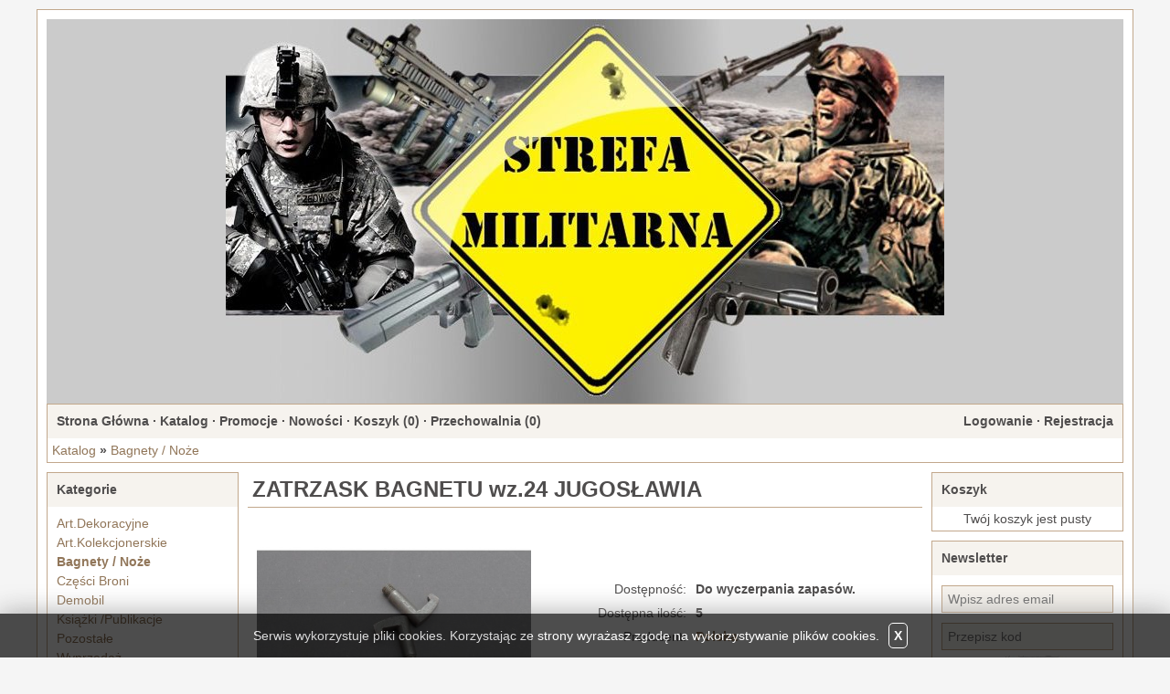

--- FILE ---
content_type: text/html; charset=utf-8
request_url: http://strefamilitarna.pl/index.php?p191,zatrzask-bagnetu-wz-24-jugoslawia
body_size: 8482
content:
<!DOCTYPE html><html><head><meta http-equiv="Content-Type" content="text/html; charset=utf-8"><title>ZATRZASK BAGNETU wz.24 JUGOSŁAWIA</title>
<link rel="canonical" href="http://strefamilitarna.pl/index.php?p191,zatrzask-bagnetu-wz-24-jugoslawia">
<meta name="keywords" content="ZATRZASK BAGNETU wz.24 JUGOSŁAWIA">
<meta name="description" content="ZATRZASK BAGNETU wz.24 JUGOSŁAWIA">
<link href="stylesheet.php" rel="stylesheet" type="text/css"><meta name="viewport" content="width=device-width, initial-scale=0.9"><script type="text/javascript">var aProdukty = []; var aProduktyN = []; var aProduktyRadio = []; </script><script src="skrypty.php"></script><script type="application/ld+json">{"@context":"http://schema.org","@type":"BreadcrumbList","itemListElement":[{"@type":"ListItem","position":1,"item":{"@id":"http://strefamilitarna.pl/index.php?k17,bagnety-noze","name":"Bagnety / Noże"}}]}</script></head><body><img id="loading-image" src="img/loading.gif" alt="loading" style="height: 1px; width: 1px; position: absolute; left: 0; top: 0; display: none"><div id="kqs-tlo" style="width: 100%; height: 100%; display: none; position: fixed; top: 0; left: 0; background-color: #000000; z-index: 1000; opacity: 0; transition: opacity 0.5s linear;" onclick="kqs_off();"></div><div id="galeria-box" style="display: none; position: fixed; color: #000000; background-color: #ffffff; z-index: 1001; border: 0; box-shadow: 0 0 50px 0 #404040; opacity: 0; transition: opacity 0.5s linear;"><div id="galeria-podklad" style="width: 32px; height: 32px; margin: 20px; text-align: center"><img src="img/loading.gif" alt="loading" id="galeria-obraz" onclick="kqs_off();"></div><div style="margin: -10px 10px 10px 10px" id="galeria-miniatury"></div><div id="galeria-nazwa" style="margin: 10px; color: #000000; font-weight: bold; text-align: center"></div><div class="kqs-iks" style="width: 20px; height: 20px; position: absolute; cursor: pointer; top: 0; right: 0; background: #ffffff url(img/iks.png) 2px 6px/12px no-repeat; box-sizing: content-box;" onclick="kqs_off();"></div></div><table id="kqs-box-tlo" style="width: 100%; height: 100%; display: none; position: fixed; top: 0; left: 0; z-index: 1001; opacity: 0; transition: opacity 0.5s linear;"><tr><td style="width: 100%; height: 100%; vertical-align: middle"><div id="kqs-box" style="width: 95%; height: 95%; position: relative; margin: auto; color: #000000; background-color: #ffffff; border: 2px solid #404040; box-shadow: 0 0 50px 0 #404040"><div id="kqs-box-zawartosc" style="height: 100%; padding: 20px"></div><div class="kqs-iks" style="width: 20px; height: 20px; position: absolute; cursor: pointer; top: 0; right: 0; background: url(img/iks.png) center/12px no-repeat; box-sizing: content-box" onclick="kqs_off();"></div></div></td></tr></table><div id="podpowiedzi" style="visibility: hidden; position: absolute; width: 900px"></div><div id="kom-gl"><div class="komod10"><div style="background-color: #cbcbcb;text-align: center;"><img src="img/logo.jpg"></div><div class="kgmn"><div class="kgm-lewo"><a href="index.php">Strona Główna</a> &middot; <a href="index.php?d=katalog">Katalog</a> &middot; <a href="index.php?d=promocje">Promocje</a> &middot; <a href="index.php?d=nowosci">Nowości</a> &middot; <a href="index.php?d=koszyk">Koszyk (<span id="koszyk_licznik">0</span>)</a> &middot; <a href="index.php?d=przechowalnia">Przechowalnia (<span id="przechowalnia_licznik">0</span>)</a></div><div class="kgm-prawo"><a href="index.php?d=login" rel="nofollow">Logowanie</a> &middot; <a href="index.php?d=rejestracja" rel="nofollow">Rejestracja</a></div></div><div class="kgmcw p5"><div class="kgm-lewo"><a href="index.php?d=katalog">Katalog</a> <strong>&raquo;</strong> <a class="odngm" href="index.php?k17,bagnety-noze">Bagnety / Noże</a></div></div><div class="kgmo"></div><div id="dwie-kolumny"><div id="lewe-menu"><div class="rwd_floatMenu"><div class="kmkn" onclick="rwd_rollMenu('kmkcw')">Kategorie</div><div class="kmkcw p5"><ul><li><a class="odnmk" href="index.php?k16,art-dekoracyjne">Art.Dekoracyjne</a></li><li><a class="odnmk" href="index.php?k15,art-kolekcjonerskie">Art.Kolekcjonerskie</a></li><li><a class="odnmk" href="index.php?k17,bagnety-noze"><strong>Bagnety / Noże</strong></a></li><li><a class="odnmk" href="index.php?k1,czesci-broni">Części Broni</a></li><li><a class="odnmk" href="index.php?k18,demobil">Demobil</a></li><li><a class="odnmk" href="index.php?k25,ksiazki-publikacje">Książki /Publikacje</a></li><li><a class="odnmk" href="index.php?k22,pozostale">Pozostałe</a></li><li><a class="odnmk" href="index.php?k21,wyprzedaz">Wyprzedaż</a></li></ul></div><div class="kmko"></div></div><div class="rwd_floatMenu"><div class="kmwn" onclick="rwd_rollMenu('kmwcw')">Wyszukiwarka</div><div class="kmwcw"><div class="p10"><form action="index.php" method="get"><input type="hidden" name="d" value="szukaj"><input id="input-szukaj" style="width: 100%" onkeyup="podpowiedz(this.value);" class="text" type="text" name="szukaj"><table style="border-collapse: separate; border-spacing: 5px; margin: 5px 0"><tr><td><input type="checkbox" name="szukaj_opis" value="1" id="szukaj_op" checked></td><td><label for="szukaj_op">Szukaj w opisach</label></td></tr></table><div class="tac"><input class="button" type="submit" value="Szukaj"></div><div class="tac" style="margin-top: 10px"><a class="odnmw" href="index.php?d=szukaj">Zaawansowane wyszukiwanie</a></div></form></div></div><div class="kmwo"></div></div><div class="rwd_floatMenu"></div><div class="rwd_floatMenu"></div><div class="rwd_floatMenu"></div><div class="rwd_floatMenu"><div class="kmon" onclick="rwd_rollMenu('kmocw')">Ostatnio oglądane</div><div class="kmocw"><table width="100%"><tr><td width="55"><div class="m5"><a href="index.php?p191,zatrzask-bagnetu-wz-24-jugoslawia"><img alt="" src="galerie/z/zatrzask-bagnetu-wz-24-jugoslaw_324_m.jpg" class="miniatura" style="width: 45px"></a></div></td><td style="background-color: "><div class="m3"><a class="odnmo" href="index.php?p191,zatrzask-bagnetu-wz-24-jugoslawia">ZATRZASK BAGNETU wz.24 JUGOSŁAWIA</a></div><div class="m3">25,00 zł</div></td></tr></table></div><div class="kmoo"></div></div><div class="rwd_floatMenu"></div></div><div id="centrum"><form method="post" name="listaZakupow" action="koszyk.php?akcja=dodaj"><div class="p5" style="border-bottom: 1px solid #c2a88c"><h1 style="font-size: 24px">ZATRZASK BAGNETU wz.24 JUGOSŁAWIA</h1></div><div class="produkt-tabela"><table style="width: 100%"><tr><td class="tac" style="width: 310px"><div style="padding: 10px 0 10px 10px" id="galeria_podglad"><img src="galerie/z/zatrzask-bagnetu-wz-24-jugoslaw_324_p.jpg" title="ZATRZASK BAGNETU wz.24 JUGOSŁAWIA" style="max-width: 300px; max-height: 300px; cursor: pointer" onclick="galeria_box(622,'zatrzask-bagnetu-wz-24-jugoslaw_324.jpg',1249,941,'ZATRZASK BAGNETU wz.24 JUGOSŁAWIA',191,0); return false;"></div></td><td><table style="border-collapse: separate; border-spacing: 10px; margin: auto"><tr><td class="tar">Dostępność:</td><td><strong>Do wyczerpania zapasów.</strong></td></tr><tr><td class="tar">Dostępna ilość:</td><td><strong>5</strong></td></tr><tr><td class="tar">Producent:</td><td><strong><a href="index.php?m1,polska">Polska</a></strong></td></tr><tr><td class="tar">Cena:</td><td style="font-size: 24px"><span id="cena_191_0">25,00 zł</span></td></tr></table><table style="border-collapse: separate; border-spacing: 10px; margin: auto"><tr><td>Ilość:</td><td><input type="text" class="pInputIlosc" name="ile_191" value="1" style="width: 50px; text-align: center; padding: 4px; margin-right: 10px" onkeyup="kontrola(191,0);"><input type="submit" class="button" value="Dodaj do koszyka"  onclick="if(kontrola(191,0) == 1){ return false; }else if(koszyk_dodaj(0) == 1){ return false; }"><input type="hidden" id="limit_191" name="limit_191" value="5"><input type="hidden" name="koszyk" value="191"></td></tr></table></td></tr></table></div></form><div class="komnag" style="clear: both">Opis</div><div class="komcw"><div class="p10 taj"><div class="ml-text-truncate__content">
<div>
<div class="mlc-no-hydrate">
<div class="ml-text-medium  ml-text-hyphens mlc-offer__offer-details-text">
<div class="ml-text-truncate__content">
<div>
<div class="mlc-no-hydrate">
<div class="ml-text-medium  ml-text-hyphens mlc-offer__offer-details-text">
<div class="ml-text-truncate__content">
<div>
<div class="mlc-no-hydrate">
<div class="ml-text-medium  ml-text-hyphens mlc-offer__offer-details-text">
<div class="ml-text-truncate__content">
<div>
<div class="mlc-no-hydrate">
<div class="ml-text-medium  ml-text-hyphens mlc-offer__offer-details-text">
<div class="ml-text-truncate__content">
<div>
<div class="mlc-no-hydrate">
<div class="ml-text-medium  ml-text-hyphens mlc-offer__offer-details-text"><span style="color: #222222; font-family: 'Open Sans', 'Helvetica Neue', Helvetica, Arial, sans-serif; font-size: 24px; font-style: normal; font-variant-ligatures: normal; font-variant-caps: normal; font-weight: 400; letter-spacing: normal; text-align: start; text-indent: 0px; text-transform: none; white-space: normal; word-spacing: 0px; -webkit-text-stroke-width: 0px; background-color: #ffffff; text-decoration-thickness: initial; text-decoration-style: initial; text-decoration-color: initial; display: inline !important; float: none;">Oryginalne śruby zatrzasku do bagnetu wz.24. Jugosławia.</span><br><br><span style="font-size: 24px;"> Stan B.dobry.</span></div>
</div>
</div>
</div>
</div>
</div>
</div>
</div>
</div>
</div>
</div>
</div>
</div>
</div>
</div>
</div>
<span style="font-size: 24px;"><br><br></span></div>
</div>
</div>
</div></div></div><div class="komod"></div><div class="komnag">Galeria</div><div class="komcw"><div class="p10 tac"><img src="galerie/z/zatrzask-bagnetu-wz-24-jugoslaw_324_m.jpg" align="middle" class="miniatura" hspace="2" vspace="2" alt="" onclick="galeria_box(622,'zatrzask-bagnetu-wz-24-jugoslaw_324.jpg',1249,941,'ZATRZASK BAGNETU wz.24 JUGOSŁAWIA',191,0); return false;"> </div></div><div class="komod"></div><div class="komnag" style="width: 425px; margin: auto">Zapytaj o szczegóły</div><div class="komcw" style="width: 425px; margin: auto"><div class="p5"><form method="post" name="zapytanie" action="index.php?d=produkt&amp;id=191&amp;zapytanie=1"><div style="margin: 5px"><input type="text" class="text" name="imie_i_nazwisko" style="width: 100%" placeholder="Imię i nazwisko"></div><div style="margin: 5px"><input type="text" class="text" name="email" style="width: 100%" placeholder="E-mail"></div><div style="margin: 5px"><input type="text" class="text" name="telefon" style="width: 100%" placeholder="Telefon"></div><div style="margin: 5px">Twoje pytanie:</div><div style="margin: 5px"><textarea name="zapytanie" cols="100" style="width: 100%" rows="5"></textarea></div><div style="margin: 5px"><input type="text" class="text" name="kod_obrazka" maxlength="6" style="width: 120px; margin-right: 5px" placeholder="Przepisz kod"><img src="data:image/jpeg;base64, /9j/4AAQSkZJRgABAQEAYABgAAD//gA+Q1JFQVRPUjogZ2QtanBlZyB2MS4wICh1c2luZyBJSkcgSlBFRyB2NjIpLCBkZWZhdWx0IHF1YWxpdHkK/9sAQwAIBgYHBgUIBwcHCQkICgwUDQwLCwwZEhMPFB0aHx4dGhwcICQuJyAiLCMcHCg3KSwwMTQ0NB8nOT04MjwuMzQy/9sAQwEJCQkMCwwYDQ0YMiEcITIyMjIyMjIyMjIyMjIyMjIyMjIyMjIyMjIyMjIyMjIyMjIyMjIyMjIyMjIyMjIyMjIy/8AAEQgAGQBkAwEiAAIRAQMRAf/EAB8AAAEFAQEBAQEBAAAAAAAAAAABAgMEBQYHCAkKC//[base64]/j5+v/EAB8BAAMBAQEBAQEBAQEAAAAAAAABAgMEBQYHCAkKC//[base64]/j5+v/aAAwDAQACEQMRAD8A96+0J/dl/wC/Tf4Ux7pRhVWTcemY249+lSTSFNirje7bVJ6DgnJ/AGvML/xhrL+BrrxrZW+myaf5hS2tbxJHlEfmiPzHIbbuLA/IoAAIO44wZlJLc1pUZVH7vkvm9j0pXt1YOwbcP+WkiEY/EjimGS3upykjxNGhAVSQdzY6+45AHvn2qhr8v2Hwxq1/p7+RPbWc0sbR9FdUJGVPBPA6iuA8PzWGmf8ACNapdWAtTfII2v1ujJNPPKmWFzHjLJI2WX5m2lVJ25IraFPmjccKXNFyPUFb7LOkGD5LL8nOSpBAx9ORj/Dpark9euNUg0S9v9G003dxDGfJijXy95GPmxnc2Ou0cnbgYJ4x9L13XZ9dtdPuL2E/aI5GWOexubGViuD+783IkxnlQQQOeQDWLkk7ExpSlHmR6JRXEeK9VvdEsLZVhWW/[base64]/DH/1s2z8H6LYXcdzYWlwZY9/lpKHMcQc5by1YqqZP93HGR0zXS3v/AB43H/XJv5UWX/Hjb/8AXJf5VSk1syVJrRMyL2zttT0q5sdYtjJBMuySPfuyM+hY8jggjkHkYwDVax0LSYNRi1BH1Ca7gVlhkvbt5zEGxu2eax2kgAEjnHHQ109FTZDU5JWT0MbVba21XTZ9NvY47q1uF2vFMFOe/VWGMEAg9QRkHOKpad4e0zS9VOqW0Q/tBoPs73UszSSSJuDfOWkO45A5PIAABwAKtx/8gO4/66D/ANlrNpkmtqVtb6xps+n6hHb3FpOuySJ1GCP++8gg4II5BAI5o022t9H02DT9Pjt7e0gXZHEijAH/AH3kknJJPJJJPNZNFAGrqdrbaxp8un6kYXtZsb1OVzghhyr5HIFXfP3cC6jb/rjHub+Z/lUOjf8AHm//AF0P8hWjSsr3FZXuVMyH7jXTD12ov/oQFFW6KYz/2Q==" alt="weryfikator" style="width: 100px; height: 25px; vertical-align: middle"><input type="hidden" name="weryfikacja" value="4273921"><input type="submit" value="Wyślij" class="button" style="margin-left: 5px" onclick="if(document.zapytanie.imie_i_nazwisko.value == ''){ alert('Wypełnij formularz'); return false;}else if(document.zapytanie.email.value == ''){ alert('Wypełnij formularz'); return false;}else if(document.zapytanie.zapytanie.value == ''){ alert('Wypełnij formularz'); return false;}else if(document.zapytanie.kod_obrazka.value == ''){ alert('Wypełnij formularz'); return false;}"></div></form></div></div><div class="komod" style="width: 425px; margin: auto"></div></div></div><div id="prawe-menu"><div class="rwd_floatMenu"><div id="mKoszyk"><div class="kmkon" onclick="rwd_rollMenu('kmkocw')">Koszyk</div><div class="kmkocw tac"><div class="p5">Twój koszyk jest pusty</div></div><div class="kmkoo"></div></div></div><div class="rwd_floatMenu"><div class="kmsun" onclick="rwd_rollMenu('kmsucw')">Newsletter</div><div class="kmsucw"><div class="p10"><form name="subskrypcjaMenu" action="index.php?d=subskrypcja" method="post"><input class="text" type="text" name="adres_email" style="width: 100%" maxlength="50" placeholder="Wpisz adres email"><input type="text" class="text" name="kod_obrazka" maxlength="10" style="width: 100%; margin-top: 10px" placeholder="Przepisz kod"><div style="margin-top: 5px; text-align: center"><img src="data:image/jpeg;base64, /9j/4AAQSkZJRgABAQEAYABgAAD//gA+Q1JFQVRPUjogZ2QtanBlZyB2MS4wICh1c2luZyBJSkcgSlBFRyB2NjIpLCBkZWZhdWx0IHF1YWxpdHkK/9sAQwAIBgYHBgUIBwcHCQkICgwUDQwLCwwZEhMPFB0aHx4dGhwcICQuJyAiLCMcHCg3KSwwMTQ0NB8nOT04MjwuMzQy/9sAQwEJCQkMCwwYDQ0YMiEcITIyMjIyMjIyMjIyMjIyMjIyMjIyMjIyMjIyMjIyMjIyMjIyMjIyMjIyMjIyMjIyMjIy/8AAEQgAGQBkAwEiAAIRAQMRAf/EAB8AAAEFAQEBAQEBAAAAAAAAAAABAgMEBQYHCAkKC//[base64]/j5+v/EAB8BAAMBAQEBAQEBAQEAAAAAAAABAgMEBQYHCAkKC//[base64]/j5+v/aAAwDAQACEQMRAD8A9/oorzv/AIT3VP7L/sv7PZ/8Jj/aX9n/AGTY3lfe3efs3eZ5Plc78decYqXJLc0p0pVPhPRKoxyB7lhNIdoJZQfu5DMP0Cjj2J96k1PUItJ0m81GdXaG0geeRYwCxVFLEDJAzgetecjxZr0Vt4e1GaHTGt9d1C3hEIEm+2imZyAGyA7bcfPhdpGMNnIozPS/PQ/cDP6bRwfx6frVZ4H3b0hkKqOIzMVIPqMHA4P+e/LfFRJI/hvqwEm+P9zw33h++Tv3/Hn3rAXxfa+JfiP4deJEjWwu9Rt/3cwl8xBCu2T5egbnHUcHBPONoUXKPMvP8Fc6KeHc4c621/BX/E9Fyh+9MYfaR5Bn6EkU6SJkcKZ9vGSzO4AH/ffPP+emXNeQkZmuY7dSQNjNtbngA56Zz/gaw9AtLOPxLr8VrHGkCfZ9nlHAXKHOCOnNYnOa3kI0exrkzjvje/54bFEdusWfIhdieoUvF/M81xXjHSre8+IngmzvIY763l+3bornLK2IlPOcjqAenYVP4OE+n+L/ABboNsZY9NsZbaW3toihSFpoy7hdwGFLc7RgDnAGaAO2h8xGLNayA9ATKH/meKcbwKSGhlXHGWwB+ZOK4P4r3vlfD3USxjuER4vNtrrBEo8xRjMTqykNhs5x8pGOa7jzQU3rPduMZG2Ec/T5a1lStSjU7tr7rf5/10V9bFjzX/595PzX/GislplDECS4ix/A7bMfgqkUVkM0ZDbomRACcgAGMjk8elZP/CO6U2v/ANvf2Zax6n5Xled5DucevYbscZxnHGccVtXf/HlP/wBc2/lVPRP+PJ/+uh/kKLXGpNbMk+zseVkuQPRNqL+APIrjLn4eadPcacbEyWS2GoJejAaXaFkcmONS2IgxOTsGMgEg4GPQaqWn+vm/z/G9Aihq2kWms6TNpl89zNay7d6Ojc4YMOQAeoHemDw9ZPqFjqB061NzYRGG1kAMJSMqV27VyCuCcAjjJwBmt2sfXv8Al3/4F/SmpNKyZSnJKyZPLD9usmguLYXFtMMMjMDx9eOnb881HDa2FkrRrp7KCxdnkAYsx5JZ2Jyfqa1aKRJz2peHdE124tri50+RprPf5MltcmFk3gBuY3B5A7/41Z0zQtO0m1NtYaXHGjSNK5mfe7uxyWZzuZj7k+g7VJrH/LH/AIF/SotJ/wCPpv8AcP8AMUAN13wzY+JbNbPVIWa1UY8iO5mRH5BG5UZQ2CoIznHbFX7PTksrRLZJ7qSNM486d5G5OeXYlz17k8cdquUVbqTcVBvRdOgWEVVRQqqFA7AYopaKgD//2Q==" alt="weryfikator" style="width: 100px; height: 25px; vertical-align: middle"><input type="hidden" name="weryfikacja" value="4273924"></div><input type="hidden" name="opcja" value="wpisz"><input type="submit" class="button" value="Zapisz się" style="width: 100%; margin-top: 5px"></form></div></div><div class="kmsuo"></div></div><div class="rwd_floatMenu"><div id="mPorownywarka"><div class="kmpon">Porównywarka</div><div class="kmpocw"><div class="p5 tac">Wybierz produkty do porównania</div></div><div class="kmpoo"></div></div></div><div class="rwd_floatMenu"><div id="mPrzechowalnia"><div class="kmprzn">Przechowalnia</div><div class="kmprzcw tac"><div class="p5">Brak produktów w przechowalni</div></div><div class="kmprzo"></div></div></div><div class="rwd_floatMenu"><div class="kmnon">Najczęściej oglądane</div><div class="kmnocw"><table width="100%"><tr><td width="55"><div class="m5"><a href="index.php?p3,beryl-wz-96-pas-3-punktowy"><img alt="" src="galerie/b/beryl-wz-96-pas-3-punktowy_1348_m.jpg" class="miniatura" style="width: 45px"></a></div></td><td style="background-color: "><div class="m3"><a class="odnmno" href="index.php?p3,beryl-wz-96-pas-3-punktowy">BERYL wz.96 PAS 3-PUNKTOWY</a></div><div class="m3">140,00 zł</div></td></tr><tr><td width="55"><div class="m5"><a href="index.php?p329,beryl-wz-96-szyna-picanntini-weaver"><img alt="" src="galerie/b/beryl-wz-96-szyna-picatinny-we_1570_m.jpg" class="miniatura" style="width: 45px"></a></div></td><td style="background-color: #fcfbf8"><div class="m3"><a class="odnmno" href="index.php?p329,beryl-wz-96-szyna-picanntini-weaver">BERYL wz.96 SZYNA PICATINNY WEAVER</a></div><div class="m3">650,00 zł</div></td></tr><tr><td width="55"><div class="m5"><a href="index.php?p5,beryl-wz-96-przybornik-do-czyszczenia-nowy-5-56x45"><img alt="" src="galerie/b/beryl-wz-96-przybornik-do-czys_1352_m.jpg" class="miniatura" style="width: 45px"></a></div></td><td style="background-color: "><div class="m3"><a class="odnmno" href="index.php?p5,beryl-wz-96-przybornik-do-czyszczenia-nowy-5-56x45">BERYL wz.96 PRZYBORNIK DO CZYSZCZENIA NOWY 5,56x45 </a></div><div class="m3">125,00 zł</div></td></tr><tr><td width="55"><div class="m5"><a href="index.php?p11,tryt-podswietlacz-celownika-beryl-ii-gatunek"><img alt="" src="galerie/t/tryt-podswietlacz-celownika-be_1541_m.jpg" class="miniatura" style="width: 45px"></a></div></td><td style="background-color: #fcfbf8"><div class="m3"><a class="odnmno" href="index.php?p11,tryt-podswietlacz-celownika-beryl-ii-gatunek">TRYT /PODŚWIETLACZ CELOWNIKA BERYL II GATUNEK </a></div><div class="m3">50,00 zł</div></td></tr><tr><td width="55"><div class="m5"><a href="index.php?p187,mini-beryl-wz-96-przybornik-do-czyszczenia-nowy-5-56x45"><img alt="" src="galerie/m/mini-beryl-wz-96-przybornik-do_1644_m.jpg" class="miniatura" style="width: 45px"></a></div></td><td style="background-color: "><div class="m3"><a class="odnmno" href="index.php?p187,mini-beryl-wz-96-przybornik-do-czyszczenia-nowy-5-56x45">MINI BERYL wz.96 PRZYBORNIK DO CZYSZCZENIA NOWY 5,56x45 </a></div><div class="m3">125,00 zł</div></td></tr><tr><td width="55"><div class="m5"><a href="index.php?p270,beryl-wz-96-kolba-teleskopowa-typ-c"><img alt="" src="galerie/b/beryl-wz-96-kolba-teleskopowa_1626_m.jpg" class="miniatura" style="width: 45px"></a></div></td><td style="background-color: #fcfbf8"><div class="m3"><a class="odnmno" href="index.php?p270,beryl-wz-96-kolba-teleskopowa-typ-c">BERYL wz.96.KOLBA TELESKOPOWA TYP C</a></div><div class="m3">600,00 zł</div></td></tr><tr><td width="55"><div class="m5"><a href="index.php?p248,beryl-wz-96-oljarka"><img alt="" src="galerie/b/beryl-wz-96-olejarka_1337_m.jpg" class="miniatura" style="width: 45px"></a></div></td><td style="background-color: "><div class="m3"><a class="odnmno" href="index.php?p248,beryl-wz-96-oljarka">BERYL wz.96 OLEJARKA</a></div><div class="m3">40,00 zł</div></td></tr></table></div><div class="kmnoo"></div></div><div class="rwd_floatMenu"><div class="kmkun">Najczęściej kupowane</div><div class="kmkucw"><table width="100%"><tr><td width="55"><div class="m5"><a href="index.php?p11,tryt-podswietlacz-celownika-beryl-ii-gatunek"><img alt="" src="galerie/t/tryt-podswietlacz-celownika-be_1541_m.jpg" class="miniatura" style="width: 45px"></a></div></td><td style="background-color: "><div class="m3"><a class="odnmku" href="index.php?p11,tryt-podswietlacz-celownika-beryl-ii-gatunek">TRYT /PODŚWIETLACZ CELOWNIKA BERYL II GATUNEK </a></div><div class="m3">50,00 zł</div></td></tr><tr><td width="55"><div class="m5"><a href="index.php?p114,pps43-pps-43-sudajev-wycior"><img alt="" src="galerie/p/pps43-pps-43-sudajev-wycior-ka_2053_m.jpg" class="miniatura" style="width: 45px"></a></div></td><td style="background-color: #fcfbf8"><div class="m3"><a class="odnmku" href="index.php?p114,pps43-pps-43-sudajev-wycior">PPS43/ PPS-43 SUDAJEV WYCIOR  kal.7,62x25</a></div><div class="m3">10,00 zł</div></td></tr><tr><td width="55"><div class="m5"><a href="index.php?p150,ppsz-wz-41-ppsh-41-pps-wz-43-pps-43-nity"><img alt="" src="galerie/p/ppsz-wz-41-ppsh-41-pps-wz-43-pp_246_m.jpg" class="miniatura" style="width: 45px"></a></div></td><td style="background-color: "><div class="m3"><a class="odnmku" href="index.php?p150,ppsz-wz-41-ppsh-41-pps-wz-43-pps-43-nity">PPsz wz.41/ PPSh-41 PPS wz.43 /PPS-43 NITY </a></div><div class="m3">3,00 zł</div></td></tr><tr><td width="55"><div class="m5"><a href="index.php?p252,mosin-sprezyna-obsady-tulei-bagnetu-wz-44"><img alt="" src="galerie/m/mosin-sprezyna-obsady-tulei-ba_1498_m.jpg" class="miniatura" style="width: 45px"></a></div></td><td style="background-color: #fcfbf8"><div class="m3"><a class="odnmku" href="index.php?p252,mosin-sprezyna-obsady-tulei-bagnetu-wz-44">MOSIN SPRĘŻYNA OBSADY TULEI BAGNETU wz.44 </a></div><div class="m3">10,00 zł</div></td></tr><tr><td width="55"><div class="m5"><a href="index.php?p26,mosin-obsada-tuleja-bagnetu-wz-44"><img alt="" src="galerie/m/mosin-obsada-tuleja-bagnetu-wz_1490_m.jpg" class="miniatura" style="width: 45px"></a></div></td><td style="background-color: "><div class="m3"><a class="odnmku" href="index.php?p26,mosin-obsada-tuleja-bagnetu-wz-44">MOSIN OBSADA TULEJA BAGNETU wz.44 Mod.1</a></div><div class="m3">15,00 zł</div></td></tr><tr><td width="55"><div class="m5"><a href="index.php?p248,beryl-wz-96-oljarka"><img alt="" src="galerie/b/beryl-wz-96-olejarka_1337_m.jpg" class="miniatura" style="width: 45px"></a></div></td><td style="background-color: #fcfbf8"><div class="m3"><a class="odnmku" href="index.php?p248,beryl-wz-96-oljarka">BERYL wz.96 OLEJARKA</a></div><div class="m3">40,00 zł</div></td></tr><tr><td width="55"><div class="m5"><a href="index.php?p90,pps43-pps-43-sudajev-obsada-lufy"><img alt="" src="galerie/p/pps43-pps-43-sudajev-obsada-lu_2111_m.jpg" class="miniatura" style="width: 45px"></a></div></td><td style="background-color: "><div class="m3"><a class="odnmku" href="index.php?p90,pps43-pps-43-sudajev-obsada-lufy">PPS43/ PPS-43 SUDAJEV OBSADA LUFY </a></div><div class="m3">65,00 zł</div></td></tr></table></div><div class="kmkuo"></div></div><div class="rwd_floatMenu"></div><div class="rwd_floatMenu"></div></div><div class="kdmn"><div class="kdm-lewo"><a href="index.php?d=info">O sklepie</a> &middot; <a href="index.php?d=regulamin">Regulamin</a> &middot; <a href="index.php?d=kontakt">Kontakt</a> &middot; <a href="index.php?d=faq">Pomoc</a> &middot; <a href="index.php?i1,polityka-prywatnosci">Polityka Prywatności</a></div><div class="kdm-prawo">1836399</div></div><div class="kdmcw"><div class="stopka"><div></div><div><a href="https://www.kqs.pl">Oprogramowanie sklepu internetowego</a> KQS.store</div></div></div><div class="kdmo"></div></div></div><div id="kqs-cookie" style="position: fixed; left: 0; bottom: 0; padding: 10px; background-color: #000000; width: 100%; box-shadow: 0 0 30px 0 #808080; opacity: 0.7"><table style="margin: 0 auto; color: #ffffff; text-align: center"><tr><td>Serwis wykorzystuje pliki cookies. Korzystając ze strony wyrażasz zgodę na wykorzystywanie plików cookies.</td><td><span id="kqs-cookie-close" style="display: inline-block; border: 1px solid #ffffff; border-radius: 5px; padding: 5px; margin: 0 10px; cursor: pointer" onclick="setCookieAccept();"><b>X</b></span></td></tr></table></div></body></html>